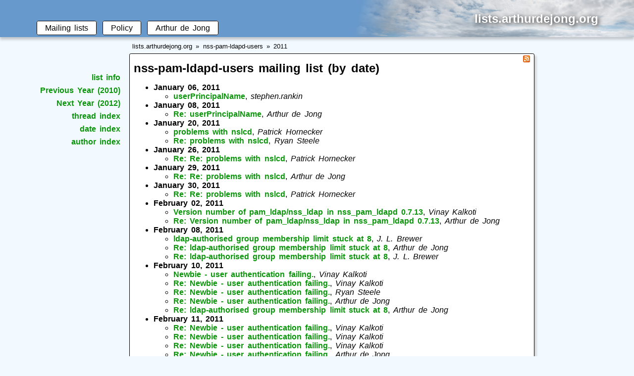

--- FILE ---
content_type: text/html
request_url: https://lists.arthurdejong.org/nss-pam-ldapd-users/2011/date.html
body_size: 6812
content:
<?xml version="1.0" encoding="UTF-8" standalone="yes"?>
<!DOCTYPE html PUBLIC "-//W3C//DTD XHTML 1.1//EN" "http://www.w3.org/TR/xhtml11/DTD/xhtml11.dtd">
<html xmlns="http://www.w3.org/1999/xhtml">
<!-- MHonArc v2.6.19+ -->
  <head>
    <title>nss-pam-ldapd-users mailing list (by date)
</title>
      <meta http-equiv="Content-Type" content="text/html; charset=UTF-8" />
  <link rel="stylesheet" type="text/css" href="/style.css" />
  <link rel="stylesheet" type="text/css" href="/sky.css" />
  <link rel="icon" href="/favicon.ico" type="image/ico" />
  <link rel="shortcut icon" href="/favicon.ico" />
  <script type="text/javascript" src="/spamspan.js"></script>

    <link rel="alternate" type="application/rss+xml" title="nss-pam-ldapd-users" href="https://lists.arthurdejong.org/nss-pam-ldapd-users/feed.rss" />

  </head>
  <body>
      <div id="top">
    <div class="title">lists.arthurdejong.org</div>
  </div>
  <ul id="topnav">
    <li>
      <a href="/">Mailing lists</a>
    </li>
    <li>
      <a href="/policy">Policy</a>
    </li>
    <li>
      <a href="https://arthurdejong.org/">Arthur de Jong</a>
    </li>
  </ul>

      <ul id="breadcrumbs">
    <li><a href="/">lists.arthurdejong.org</a></li>
    <li><a href="/nss-pam-ldapd-users/">nss-pam-ldapd-users</a></li>
    <li><a href=".">2011</a></li>
  </ul>
  <ul id="nav">
    <li><a href="/nss-pam-ldapd-users/">list info</a></li>
    <li><a href="../2010/">Previous Year (2010)</a></li>
    <li><a href="../2012/">Next Year (2012)</a></li>
    <li><a href="./">thread index</a></li>
    <li><a href="date.html">date index</a></li>
    <li><a href="author.html">author index</a></li>
  </ul>

    <div id="content">
      <a href="https://lists.arthurdejong.org/nss-pam-ldapd-users/feed.rss" class="rsslink"><img src="/rss.png" alt="RSS feed" /></a>

      <h1 class="title">nss-pam-ldapd-users mailing list (by date)
</h1>
<ul>
<li><strong>January 06, 2011</strong>
<ul>
<li><strong><a id="00000" href="msg00000.html">userPrincipalName</a></strong>,
<em>stephen.rankin</em></li>
</ul>
</li>
<li><strong>January 08, 2011</strong>
<ul>
<li><strong><a id="00001" href="msg00001.html">Re: userPrincipalName</a></strong>,
<em>Arthur de Jong</em></li>
</ul>
</li>
<li><strong>January 20, 2011</strong>
<ul>
<li><strong><a id="00002" href="msg00002.html">problems with nslcd</a></strong>,
<em>Patrick Hornecker</em></li>
<li><strong><a id="00003" href="msg00003.html">Re: problems with nslcd</a></strong>,
<em>Ryan Steele</em></li>
</ul>
</li>
<li><strong>January 26, 2011</strong>
<ul>
<li><strong><a id="00004" href="msg00004.html">Re: Re: problems with nslcd</a></strong>,
<em>Patrick Hornecker</em></li>
</ul>
</li>
<li><strong>January 29, 2011</strong>
<ul>
<li><strong><a id="00005" href="msg00005.html">Re: Re: problems with nslcd</a></strong>,
<em>Arthur de Jong</em></li>
</ul>
</li>
<li><strong>January 30, 2011</strong>
<ul>
<li><strong><a id="00006" href="msg00006.html">Re: Re: problems with nslcd</a></strong>,
<em>Patrick Hornecker</em></li>
</ul>
</li>
<li><strong>February 02, 2011</strong>
<ul>
<li><strong><a id="00007" href="msg00007.html">Version number of pam_ldap/nss_ldap in nss_pam_ldapd 0.7.13</a></strong>,
<em>Vinay Kalkoti</em></li>
<li><strong><a id="00008" href="msg00008.html">Re: Version number of pam_ldap/nss_ldap in nss_pam_ldapd 0.7.13</a></strong>,
<em>Arthur de Jong</em></li>
</ul>
</li>
<li><strong>February 08, 2011</strong>
<ul>
<li><strong><a id="00009" href="msg00009.html">ldap-authorised group membership limit stuck at 8</a></strong>,
<em>J. L. Brewer</em></li>
<li><strong><a id="00010" href="msg00010.html">Re: ldap-authorised group membership limit stuck at 8</a></strong>,
<em>Arthur de Jong</em></li>
<li><strong><a id="00011" href="msg00011.html">Re: ldap-authorised group membership limit stuck at 8</a></strong>,
<em>J. L. Brewer</em></li>
</ul>
</li>
<li><strong>February 10, 2011</strong>
<ul>
<li><strong><a id="00012" href="msg00012.html">Newbie - user authentication failing.</a></strong>,
<em>Vinay Kalkoti</em></li>
<li><strong><a id="00013" href="msg00013.html">Re: Newbie - user authentication failing.</a></strong>,
<em>Vinay Kalkoti</em></li>
<li><strong><a id="00014" href="msg00014.html">Re: Newbie - user authentication failing.</a></strong>,
<em>Ryan Steele</em></li>
<li><strong><a id="00015" href="msg00015.html">Re: Newbie - user authentication failing.</a></strong>,
<em>Arthur de Jong</em></li>
<li><strong><a id="00016" href="msg00016.html">Re: ldap-authorised group membership limit stuck at 8</a></strong>,
<em>Arthur de Jong</em></li>
</ul>
</li>
<li><strong>February 11, 2011</strong>
<ul>
<li><strong><a id="00017" href="msg00017.html">Re: Newbie - user authentication failing.</a></strong>,
<em>Vinay Kalkoti</em></li>
<li><strong><a id="00018" href="msg00018.html">Re: Newbie - user authentication failing.</a></strong>,
<em>Vinay Kalkoti</em></li>
<li><strong><a id="00019" href="msg00019.html">Re: Newbie - user authentication failing.</a></strong>,
<em>Vinay Kalkoti</em></li>
<li><strong><a id="00020" href="msg00020.html">Re: Newbie - user authentication failing.</a></strong>,
<em>Arthur de Jong</em></li>
<li><strong><a id="00021" href="msg00021.html">Re: Newbie - user authentication failing.</a></strong>,
<em>Arthur de Jong</em></li>
<li><strong><a id="00022" href="msg00022.html">Re: Newbie - user authentication failing.</a></strong>,
<em>Vinay Kalkoti</em></li>
</ul>
</li>
<li><strong>February 13, 2011</strong>
<ul>
<li><strong><a id="00023" href="msg00023.html">Re: Newbie - user authentication failing.</a></strong>,
<em>Arthur de Jong</em></li>
</ul>
</li>
<li><strong>February 15, 2011</strong>
<ul>
<li><strong><a id="00024" href="msg00024.html">Re: Newbie - user authentication failing.</a></strong>,
<em>Vinay Kalkoti</em></li>
<li><strong><a id="00025" href="msg00025.html">Re: Newbie - user authentication failing.</a></strong>,
<em>Arthur de Jong</em></li>
</ul>
</li>
<li><strong>February 16, 2011</strong>
<ul>
<li><strong><a id="00026" href="msg00026.html">non-local (LDAP) users can log in without auth???</a></strong>,
<em>Greg Newton</em></li>
<li><strong><a id="00027" href="msg00027.html">Dealing with disabled/expired user account authentication</a></strong>,
<em>Vinay Kalkoti</em></li>
<li><strong><a id="00028" href="msg00028.html">Map limit to map base option</a></strong>,
<em>Vinay Kalkoti</em></li>
<li><strong><a id="00029" href="msg00029.html">Re: non-local (LDAP) users can log in without auth???</a></strong>,
<em>Arthur de Jong</em></li>
<li><strong><a id="00030" href="msg00030.html">Re: Dealing with disabled/expired user account authentication</a></strong>,
<em>Arthur de Jong</em></li>
<li><strong><a id="00031" href="msg00031.html">Re: Map limit to map base option</a></strong>,
<em>Arthur de Jong</em></li>
<li><strong><a id="00032" href="msg00032.html">Re: non-local (LDAP) users can log in without auth???</a></strong>,
<em>Greg Newton</em></li>
</ul>
</li>
<li><strong>February 24, 2011</strong>
<ul>
<li><strong><a id="00033" href="msg00033.html">uid with &quot;:&quot; (colon) not a valid username ?</a></strong>,
<em>Vinay Kalkoti</em></li>
</ul>
</li>
<li><strong>February 25, 2011</strong>
<ul>
<li><strong><a id="00034" href="msg00034.html">Re: uid with &quot;:&quot; (colon) not a valid username ?</a></strong>,
<em>Arthur de Jong</em></li>
</ul>
</li>
<li><strong>March 12, 2011</strong>
<ul>
<li><strong><a id="00035" href="msg00035.html">Solaris 10 Compilation Issues - patch included</a></strong>,
<em>Peter Bray</em></li>
<li><strong><a id="00036" href="msg00036.html">Re: Solaris 10 Compilation Issues - patch included</a></strong>,
<em>Arthur de Jong</em></li>
<li><strong><a id="00037" href="msg00037.html">Re: Solaris 10 Compilation Issues - patch included</a></strong>,
<em>Peter Bray</em></li>
</ul>
</li>
<li><strong>March 14, 2011</strong>
<ul>
<li><strong><a id="00038" href="msg00038.html">Re: Solaris 10 Compilation Issues - patch included</a></strong>,
<em>Arthur de Jong</em></li>
<li><strong><a id="00039" href="msg00039.html">Re: Solaris 10 Compilation Issues - patch included</a></strong>,
<em>Peter Bray</em></li>
</ul>
</li>
<li><strong>March 16, 2011</strong>
<ul>
<li><strong><a id="00040" href="msg00040.html">Syslog states ldap_result() failed: Can't contact LDAP server</a></strong>,
<em>Teichert, Robert</em></li>
<li><strong><a id="00041" href="msg00041.html">Re: Syslog states ldap_result() failed: Can't contact LDAP server</a></strong>,
<em>Arthur de Jong</em></li>
</ul>
</li>
<li><strong>March 18, 2011</strong>
<ul>
<li><strong><a id="00042" href="msg00042.html">Re: Syslog states ldap_result() failed: Can't contact LDAP server</a></strong>,
<em>Teichert, Robert</em></li>
</ul>
</li>
<li><strong>March 20, 2011</strong>
<ul>
<li><strong><a id="00043" href="msg00043.html">Re: Syslog states ldap_result() failed: Can't contact LDAP server</a></strong>,
<em>Arthur de Jong</em></li>
</ul>
</li>
<li><strong>March 26, 2011</strong>
<ul>
<li><strong><a id="00044" href="msg00044.html">Re: Re: problems with nslcd</a></strong>,
<em>Arthur de Jong</em></li>
</ul>
</li>
<li><strong>March 29, 2011</strong>
<ul>
<li><strong><a id="00045" href="msg00045.html">Re: Syslog states ldap_result() failed: Can't contact LDAP server</a></strong>,
<em>Teichert, Robert</em></li>
<li><strong><a id="00046" href="msg00046.html">Re: Syslog states ldap_result() failed: Can't contact LDAP server</a></strong>,
<em>Arthur de Jong</em></li>
</ul>
</li>
<li><strong>March 30, 2011</strong>
<ul>
<li><strong><a id="00047" href="msg00047.html">AW: Syslog states ldap_result() failed: Can't contact LDAP server</a></strong>,
<em>Teichert, Robert</em></li>
<li><strong><a id="00048" href="msg00048.html">Re: AW: Syslog states ldap_result() failed: Can't contact LDAP server</a></strong>,
<em>Arthur de Jong</em></li>
</ul>
</li>
<li><strong>March 31, 2011</strong>
<ul>
<li><strong><a id="00049" href="msg00049.html">Re: Syslog states ldap_result() failed: Can't contact LDAP server</a></strong>,
<em>Teichert, Robert</em></li>
<li><strong><a id="00050" href="msg00050.html">nss-pam-ldapd patches for Solaris 10</a></strong>,
<em>SATOH Fumiyasu</em></li>
<li><strong><a id="00051" href="msg00051.html">Re: nss-pam-ldapd patches for Solaris 10</a></strong>,
<em>Arthur de Jong</em></li>
</ul>
</li>
<li><strong>April 01, 2011</strong>
<ul>
<li><strong><a id="00052" href="msg00052.html">Why use uniqueMember instead of member?</a></strong>,
<em>Matthijs Kooijman</em></li>
</ul>
</li>
<li><strong>April 03, 2011</strong>
<ul>
<li><strong><a id="00053" href="msg00053.html">Re: Why use uniqueMember instead of member?</a></strong>,
<em>Arthur de Jong</em></li>
</ul>
</li>
<li><strong>April 13, 2011</strong>
<ul>
<li><strong><a id="00054" href="msg00054.html">Schema to add hostname property to accounts for pam_authz_search?</a></strong>,
<em>J. L. Brewer</em></li>
<li><strong><a id="00055" href="msg00055.html">Re: Schema to add hostname property to accounts for pam_authz_search?</a></strong>,
<em>Arthur de Jong</em></li>
</ul>
</li>
<li><strong>April 19, 2011</strong>
<ul>
<li><strong><a id="00056" href="msg00056.html">Problem with libnss-ldap/libpam-ldap and TLS	client-/server-verification (Ubuntu 10.04)</a></strong>,
<em>Martin Wegner</em></li>
<li><strong><a id="00057" href="msg00057.html">Re: Problem with libnss-ldap/libpam-ldap and TLS	client-/server-verification (Ubuntu 10.04)</a></strong>,
<em>Arthur de Jong</em></li>
</ul>
</li>
<li><strong>April 21, 2011</strong>
<ul>
<li><strong><a id="00058" href="msg00058.html">system (pam) don't works right</a></strong>,
<em>Варнаков Кирилл</em></li>
<li><strong><a id="00059" href="msg00059.html">ldap_abandon error</a></strong>,
<em>sysadmin</em></li>
</ul>
</li>
<li><strong>April 22, 2011</strong>
<ul>
<li><strong><a id="00060" href="msg00060.html">Re: ldap_abandon error</a></strong>,
<em>Arthur de Jong</em></li>
</ul>
</li>
<li><strong>April 23, 2011</strong>
<ul>
<li><strong><a id="00061" href="msg00061.html">do not make on freebsd 8.2</a></strong>,
<em>Варнаков Кирилл</em></li>
<li><strong><a id="00062" href="msg00062.html">Re: system (pam) don't works right</a></strong>,
<em>Arthur de Jong</em></li>
<li><strong><a id="00063" href="msg00063.html">Re: do not make on freebsd 8.2</a></strong>,
<em>Arthur de Jong</em></li>
<li><strong><a id="00064" href="msg00064.html">RE: system (pam) don't works right</a></strong>,
<em>Варнаков Кирилл</em></li>
<li><strong><a id="00065" href="msg00065.html">RE: do not make on freebsd 8.2</a></strong>,
<em>Варнаков Кирилл</em></li>
<li><strong><a id="00066" href="msg00066.html">RE: do not make on freebsd 8.2</a></strong>,
<em>Arthur de Jong</em></li>
</ul>
</li>
<li><strong>April 24, 2011</strong>
<ul>
<li><strong><a id="00067" href="msg00067.html">RE: do not make on freebsd 8.2</a></strong>,
<em>Варнаков Кирилл</em></li>
<li><strong><a id="00068" href="msg00068.html">RE: do not make on freebsd 8.2</a></strong>,
<em>Варнаков Кирилл</em></li>
<li><strong><a id="00069" href="msg00069.html">RE: do not make on freebsd 8.2</a></strong>,
<em>Arthur de Jong</em></li>
</ul>
</li>
<li><strong>April 25, 2011</strong>
<ul>
<li><strong><a id="00070" href="msg00070.html">Re: ldap_abandon error</a></strong>,
<em>sysadmin</em></li>
</ul>
</li>
<li><strong>April 26, 2011</strong>
<ul>
<li><strong><a id="00071" href="msg00071.html">Re: ldap_abandon error</a></strong>,
<em>sysadmin</em></li>
<li><strong><a id="00072" href="msg00072.html">Re: Re: problems with nslcd</a></strong>,
<em>Patrick Hornecker</em></li>
</ul>
</li>
<li><strong>May 04, 2011</strong>
<ul>
<li><strong><a id="00073" href="msg00073.html">Problem using pam_authz_search</a></strong>,
<em>Guillaume HERAIL</em></li>
<li><strong><a id="00074" href="msg00074.html">Question about passing messages back from LDAP</a></strong>,
<em>Ryan Steele</em></li>
<li><strong><a id="00075" href="msg00075.html">Re: Problem with libnss-ldap/libpam-ldap and TLS	client-/server-verification (Ubuntu 10.04)</a></strong>,
<em>Martin Wegner</em></li>
</ul>
</li>
<li><strong>May 05, 2011</strong>
<ul>
<li><strong><a id="00076" href="msg00076.html">Re: Problem with libnss-ldap/libpam-ldap and TLS	client-/server-verification (Ubuntu 10.04)</a></strong>,
<em>Arthur de Jong</em></li>
<li><strong><a id="00077" href="msg00077.html">Re: Question about passing messages back from LDAP</a></strong>,
<em>Arthur de Jong</em></li>
<li><strong><a id="00078" href="msg00078.html">Re: Problem using pam_authz_search</a></strong>,
<em>Arthur de Jong</em></li>
</ul>
</li>
<li><strong>May 11, 2011</strong>
<ul>
<li><strong><a id="00079" href="msg00079.html">nslcd starts failing logins after about an hour.</a></strong>,
<em>Jason J. W. Williams</em></li>
<li><strong><a id="00080" href="msg00080.html">Re: nslcd starts failing logins after about an hour.</a></strong>,
<em>Jason J. W. Williams</em></li>
<li><strong><a id="00081" href="msg00081.html">RE: nslcd starts failing logins after about an hour.</a></strong>,
<em>Sotomayor, Vicente (ITD)</em></li>
<li><strong><a id="00082" href="msg00082.html">Re: nslcd starts failing logins after about an hour.</a></strong>,
<em>Jason J. W. Williams</em></li>
<li><strong><a id="00083" href="msg00083.html">Re: nslcd starts failing logins after about an hour.</a></strong>,
<em>Arthur de Jong</em></li>
<li><strong><a id="00084" href="msg00084.html">Re: nslcd starts failing logins after about an hour.</a></strong>,
<em>Jason J. W. Williams</em></li>
<li><strong><a id="00085" href="msg00085.html">Red Hat Enterprise 6 nslcd time out issue</a></strong>,
<em>Sotomayor, Vicente (ITD)</em></li>
<li><strong><a id="00086" href="msg00086.html">Re: Red Hat Enterprise 6 nslcd time out issue</a></strong>,
<em>Jason J. W. Williams</em></li>
<li><strong><a id="00087" href="msg00087.html">Re: nslcd starts failing logins after about an hour.</a></strong>,
<em>Jason J. W. Williams</em></li>
</ul>
</li>
<li><strong>May 13, 2011</strong>
<ul>
<li><strong><a id="00088" href="msg00088.html">Re: nslcd starts failing logins after about an hour.</a></strong>,
<em>Arthur de Jong</em></li>
</ul>
</li>
<li><strong>May 17, 2011</strong>
<ul>
<li><strong><a id="00089" href="msg00089.html">Re: nslcd starts failing logins after about an hour.</a></strong>,
<em>Jason J. W. Williams</em></li>
</ul>
</li>
<li><strong>May 18, 2011</strong>
<ul>
<li><strong><a id="00090" href="msg00090.html">Group lookups (groupOfNames)</a></strong>,
<em>Tim</em></li>
<li><strong><a id="00091" href="msg00091.html">Re: Group lookups (groupOfNames)</a></strong>,
<em>Ryan Steele</em></li>
</ul>
</li>
<li><strong>May 19, 2011</strong>
<ul>
<li><strong><a id="00092" href="msg00092.html">Re: Group lookups (groupOfNames)</a></strong>,
<em>Tim</em></li>
</ul>
</li>
<li><strong>May 20, 2011</strong>
<ul>
<li><strong><a id="00093" href="msg00093.html">Bug in 0.7.13 nslcd (Still present in trunk)</a></strong>,
<em>Tim</em></li>
<li><strong><a id="00094" href="msg00094.html">Re: Group lookups (groupOfNames)</a></strong>,
<em>Tim</em></li>
</ul>
</li>
<li><strong>May 21, 2011</strong>
<ul>
<li><strong><a id="00095" href="msg00095.html">Re: Bug in 0.7.13 nslcd (Still present in trunk)</a></strong>,
<em>Arthur de Jong</em></li>
<li><strong><a id="00096" href="msg00096.html">Re: Group lookups (groupOfNames)</a></strong>,
<em>Arthur de Jong</em></li>
<li><strong><a id="00097" href="msg00097.html">Re: nslcd starts failing logins after about an hour.</a></strong>,
<em>Arthur de Jong</em></li>
</ul>
</li>
<li><strong>May 24, 2011</strong>
<ul>
<li><strong><a id="00098" href="msg00098.html">Using filter passwd</a></strong>,
<em>Hugo Deprez</em></li>
<li><strong><a id="00099" href="msg00099.html">Re: Using filter passwd</a></strong>,
<em>Arthur de Jong</em></li>
</ul>
</li>
<li><strong>May 25, 2011</strong>
<ul>
<li><strong><a id="00100" href="msg00100.html">Re: Using filter passwd</a></strong>,
<em>Hugo Deprez</em></li>
</ul>
</li>
<li><strong>May 26, 2011</strong>
<ul>
<li><strong><a id="00101" href="msg00101.html">Re: Using filter passwd</a></strong>,
<em>Hugo Deprez</em></li>
<li><strong><a id="00102" href="msg00102.html">Re: Using filter passwd</a></strong>,
<em>Hugo Deprez</em></li>
</ul>
</li>
<li><strong>May 27, 2011</strong>
<ul>
<li><strong><a id="00103" href="msg00103.html">Re: Using filter passwd</a></strong>,
<em>Hugo Deprez</em></li>
<li><strong><a id="00104" href="msg00104.html">Re: Using filter passwd</a></strong>,
<em>Arthur de Jong</em></li>
<li><strong><a id="00105" href="msg00105.html">Problem with server integrated with LDAP</a></strong>,
<em>Moisés Barba Pérez</em></li>
<li><strong><a id="00106" href="msg00106.html">Re: Using filter passwd</a></strong>,
<em>Hugo Deprez</em></li>
<li><strong><a id="00107" href="msg00107.html">Re: Using filter passwd</a></strong>,
<em>Hugo Deprez</em></li>
</ul>
</li>
<li><strong>May 29, 2011</strong>
<ul>
<li><strong><a id="00108" href="msg00108.html">Re: Problem with server integrated with LDAP</a></strong>,
<em>Hugo Deprez</em></li>
</ul>
</li>
<li><strong>May 30, 2011</strong>
<ul>
<li><strong><a id="00109" href="msg00109.html">Problem with PAM. ldap and su -</a></strong>,
<em>Teichert, Robert</em></li>
</ul>
</li>
<li><strong>June 01, 2011</strong>
<ul>
<li><strong><a id="00110" href="msg00110.html">Re: Problem with server integrated with LDAP</a></strong>,
<em>Moisés Barba Pérez</em></li>
<li><strong><a id="00111" href="msg00111.html">Setting up authentication on a non-public LDAP directory</a></strong>,
<em>Mathias</em></li>
<li><strong><a id="00112" href="msg00112.html">Re: Problem with server integrated with LDAP</a></strong>,
<em>Arthur de Jong</em></li>
</ul>
</li>
<li><strong>June 02, 2011</strong>
<ul>
<li><strong><a id="00113" href="msg00113.html">Re: Setting up authentication on a non-public LDAP directory</a></strong>,
<em>Mathias</em></li>
</ul>
</li>
<li><strong>June 03, 2011</strong>
<ul>
<li><strong><a id="00114" href="msg00114.html">Re: Setting up authentication on a non-public LDAP directory</a></strong>,
<em>Arthur de Jong</em></li>
<li><strong><a id="00115" href="msg00115.html">Re: Problem with PAM. ldap and su -</a></strong>,
<em>Arthur de Jong</em></li>
</ul>
</li>
<li><strong>June 04, 2011</strong>
<ul>
<li><strong><a id="00116" href="msg00116.html">trouble using pam_authz_search</a></strong>,
<em>Terence Kent</em></li>
<li><strong><a id="00117" href="msg00117.html">Re: trouble using pam_authz_search</a></strong>,
<em>Arthur de Jong</em></li>
</ul>
</li>
<li><strong>June 05, 2011</strong>
<ul>
<li><strong><a id="00118" href="msg00118.html">Re: trouble using pam_authz_search</a></strong>,
<em>Terence Kent</em></li>
<li><strong><a id="00119" href="msg00119.html">Re: trouble using pam_authz_search</a></strong>,
<em>Arthur de Jong</em></li>
<li><strong><a id="00120" href="msg00120.html">Re: trouble using pam_authz_search</a></strong>,
<em>Terence Kent</em></li>
</ul>
</li>
<li><strong>June 06, 2011</strong>
<ul>
<li><strong><a id="00121" href="msg00121.html">Re: Problem with PAM. ldap and su -</a></strong>,
<em>Teichert, Robert</em></li>
</ul>
</li>
<li><strong>June 07, 2011</strong>
<ul>
<li><strong><a id="00122" href="msg00122.html">nss-pam-ldapd en Red Hat 4.5</a></strong>,
<em>Moisés Barba Pérez</em></li>
<li><strong><a id="00123" href="msg00123.html">Re: nss-pam-ldapd en Red Hat 4.5</a></strong>,
<em>Arthur de Jong</em></li>
</ul>
</li>
<li><strong>June 08, 2011</strong>
<ul>
<li><strong><a id="00124" href="msg00124.html">Re: nss-pam-ldapd en Red Hat 4.5</a></strong>,
<em>Moisés Barba Pérez</em></li>
</ul>
</li>
<li><strong>June 10, 2011</strong>
<ul>
<li><strong><a id="00125" href="msg00125.html">pam_ldap accepting blank passwords</a></strong>,
<em>Lee, Raymond</em></li>
<li><strong><a id="00126" href="msg00126.html">RE: pam_ldap accepting blank passwords</a></strong>,
<em>Lee, Raymond</em></li>
<li><strong><a id="00127" href="msg00127.html">account lockout PAM module for LDAP</a></strong>,
<em>Lee, Raymond</em></li>
</ul>
</li>
<li><strong>June 21, 2011</strong>
<ul>
<li><strong><a id="00128" href="msg00128.html">Create rpm</a></strong>,
<em>Moisés Barba Pérez</em></li>
<li><strong><a id="00129" href="msg00129.html">Re: Create rpm</a></strong>,
<em>Arthur de Jong</em></li>
</ul>
</li>
<li><strong>June 28, 2011</strong>
<ul>
<li><strong><a id="00130" href="msg00130.html">pam_authz_search, match multiple criteria, is it possible?</a></strong>,
<em>Tim</em></li>
</ul>
</li>
<li><strong>June 29, 2011</strong>
<ul>
<li><strong><a id="00131" href="msg00131.html">Re: Setting up authentication on a non-public LDAP directory</a></strong>,
<em>Mathias</em></li>
</ul>
</li>
<li><strong>July 01, 2011</strong>
<ul>
<li><strong><a id="00132" href="msg00132.html">[FIX] nslcd 0.7.x and large gidNumbers</a></strong>,
<em>Goff, Raal</em></li>
</ul>
</li>
<li><strong>July 02, 2011</strong>
<ul>
<li><strong><a id="00133" href="msg00133.html">Re: [FIX] nslcd 0.7.x and large gidNumbers</a></strong>,
<em>Arthur de Jong</em></li>
<li><strong><a id="00134" href="msg00134.html">Re: pam_authz_search, match multiple criteria, is it possible?</a></strong>,
<em>Arthur de Jong</em></li>
</ul>
</li>
<li><strong>July 05, 2011</strong>
<ul>
<li><strong><a id="00135" href="msg00135.html">support for ldap_compare</a></strong>,
<em>Stefan Andersson</em></li>
<li><strong><a id="00136" href="msg00136.html">Question about map option</a></strong>,
<em>Bas van der Vlies</em></li>
</ul>
</li>
<li><strong>July 07, 2011</strong>
<ul>
<li><strong><a id="00137" href="msg00137.html">Re: Question about map option</a></strong>,
<em>Arthur de Jong</em></li>
</ul>
</li>
<li><strong>July 13, 2011</strong>
<ul>
<li><strong><a id="00138" href="msg00138.html">PAM doesn't retrieve secondary group when it is an aliased object</a></strong>,
<em>postmaster</em></li>
<li><strong><a id="00139" href="msg00139.html">Re: PAM doesn't retrieve secondary group when it is an aliased object</a></strong>,
<em>Arthur de Jong</em></li>
</ul>
</li>
<li><strong>July 15, 2011</strong>
<ul>
<li><strong><a id="00140" href="msg00140.html">Re: Question about map option</a></strong>,
<em>Bas van der Vlies</em></li>
<li><strong><a id="00141" href="msg00141.html">Re: support for ldap_compare</a></strong>,
<em>Arthur de Jong</em></li>
<li><strong><a id="00142" href="msg00142.html">Re: Problem with PAM. ldap and su -</a></strong>,
<em>Arthur de Jong</em></li>
</ul>
</li>
<li><strong>July 18, 2011</strong>
<ul>
<li><strong><a id="00143" href="msg00143.html">DNS SRV Support for nss-pam-ldapd</a></strong>,
<em>Subu Ayyagari</em></li>
</ul>
</li>
<li><strong>July 19, 2011</strong>
<ul>
<li><strong><a id="00144" href="msg00144.html">uidNumber and gidNumber of nslcd user and group</a></strong>,
<em>Moisés Barba Pérez</em></li>
<li><strong><a id="00145" href="msg00145.html">Re: DNS SRV Support for nss-pam-ldapd</a></strong>,
<em>Arthur de Jong</em></li>
<li><strong><a id="00146" href="msg00146.html">Re: uidNumber and gidNumber of nslcd user and group</a></strong>,
<em>Arthur de Jong</em></li>
</ul>
</li>
<li><strong>July 21, 2011</strong>
<ul>
<li><strong><a id="00147" href="msg00147.html">Request Attribute lists and maps</a></strong>,
<em>David Mitton</em></li>
<li><strong><a id="00148" href="msg00148.html">Re: Request Attribute lists and maps</a></strong>,
<em>Arthur de Jong</em></li>
</ul>
</li>
<li><strong>July 24, 2011</strong>
<ul>
<li><strong><a id="00149" href="msg00149.html">nss-pam-ldapd authorization only on rhel6</a></strong>,
<em>Subu Ayyagari</em></li>
<li><strong><a id="00150" href="msg00150.html">Issue - Passwd maps in multiple OUs</a></strong>,
<em>Subu Ayyagari</em></li>
</ul>
</li>
<li><strong>July 27, 2011</strong>
<ul>
<li><strong><a id="00151" href="msg00151.html">Filtering to only examine valid entries</a></strong>,
<em>Bill Johnstone</em></li>
</ul>
</li>
<li><strong>July 28, 2011</strong>
<ul>
<li><strong><a id="00152" href="msg00152.html">Re: Filtering to only examine valid entries</a></strong>,
<em>Bill Johnstone</em></li>
<li><strong><a id="00153" href="msg00153.html">runas_default= not working as expected.	 Dropping to root.</a></strong>,
<em>arjen</em></li>
<li><strong><a id="00154" href="msg00154.html">RE: runas_default= not working as expected. Dropping to root.</a></strong>,
<em>Sotomayor, Vicente (ITD)</em></li>
</ul>
</li>
<li><strong>August 02, 2011</strong>
<ul>
<li><strong><a id="00155" href="msg00155.html">RE: runas_default= not working as expected	. Dropping to root.</a></strong>,
<em>arjen</em></li>
<li><strong><a id="00156" href="msg00156.html">RE: runas_default= not working as expected	. Dropping to root.</a></strong>,
<em>arjen</em></li>
</ul>
</li>
<li><strong>August 03, 2011</strong>
<ul>
<li><strong><a id="00157" href="msg00157.html">groupOfNames not working</a></strong>,
<em>Scott Classen</em></li>
<li><strong><a id="00158" href="msg00158.html">Re: groupOfNames not working</a></strong>,
<em>AWeber - Ryan Steele</em></li>
<li><strong><a id="00159" href="msg00159.html">Re: groupOfNames not working</a></strong>,
<em>Scott Classen</em></li>
<li><strong><a id="00160" href="msg00160.html">Re: groupOfNames not working</a></strong>,
<em>AWeber - Ryan Steele</em></li>
<li><strong><a id="00161" href="msg00161.html">Re: groupOfNames not working</a></strong>,
<em>Arthur de Jong</em></li>
</ul>
</li>
<li><strong>August 04, 2011</strong>
<ul>
<li><strong><a id="00162" href="msg00162.html">[PATCH][RFC] set socket timeout for SSL handshake</a></strong>,
<em>Stefan Völkel</em></li>
</ul>
</li>
<li><strong>August 05, 2011</strong>
<ul>
<li><strong><a id="00163" href="msg00163.html">Re: [PATCH][RFC] set socket timeout for SSL handshake</a></strong>,
<em>Arthur de Jong</em></li>
<li><strong><a id="00164" href="msg00164.html">Re: [PATCH][RFC] set socket timeout for SSL handshake</a></strong>,
<em>Stefan Völkel</em></li>
<li><strong><a id="00165" href="msg00165.html">Add a filtered user to a group without changing his main group</a></strong>,
<em>Pierre BLONDEAU</em></li>
</ul>
</li>
<li><strong>August 07, 2011</strong>
<ul>
<li><strong><a id="00166" href="msg00166.html">Re: Add a filtered user to a group without changing his main group</a></strong>,
<em>Arthur de Jong</em></li>
<li><strong><a id="00167" href="msg00167.html">Re: [PATCH][RFC] set socket timeout for SSL handshake</a></strong>,
<em>Arthur de Jong</em></li>
</ul>
</li>
<li><strong>August 10, 2011</strong>
<ul>
<li><strong><a id="00168" href="msg00168.html">RE: [PATCH][RFC] set socket timeout for SSL handshake</a></strong>,
<em>Volkel, Stefan (EXT-Other - DE/Ulm)</em></li>
</ul>
</li>
<li><strong>August 19, 2011</strong>
<ul>
<li><strong><a id="00169" href="msg00169.html">nslcd issues and questions</a></strong>,
<em>Colby Funnell</em></li>
<li><strong><a id="00170" href="msg00170.html">nslcd issue with selinux in enforcing mode</a></strong>,
<em>Moisés Barba Pérez</em></li>
<li><strong><a id="00171" href="msg00171.html">Re: nslcd issues and questions</a></strong>,
<em>Nalin Dahyabhai</em></li>
<li><strong><a id="00172" href="msg00172.html">active directory integration with ldap</a></strong>,
<em>Hatzopoulos, Nikolaos</em></li>
</ul>
</li>
<li><strong>August 21, 2011</strong>
<ul>
<li><strong><a id="00173" href="msg00173.html">Re: nslcd issue with selinux in enforcing mode</a></strong>,
<em>Arthur de Jong</em></li>
<li><strong><a id="00174" href="msg00174.html">Re: active directory integration with ldap</a></strong>,
<em>Arthur de Jong</em></li>
</ul>
</li>
<li><strong>August 23, 2011</strong>
<ul>
<li><strong><a id="00175" href="msg00175.html">[PATCH] DNS SRV Support</a></strong>,
<em>James M Leddy</em></li>
</ul>
</li>
<li><strong>August 24, 2011</strong>
<ul>
<li><strong><a id="00176" href="msg00176.html">Re: [PATCH] DNS SRV Support</a></strong>,
<em>Arthur de Jong</em></li>
<li><strong><a id="00177" href="msg00177.html">Re: [PATCH] DNS SRV Support</a></strong>,
<em>Nalin Dahyabhai</em></li>
<li><strong><a id="00178" href="msg00178.html">Re: [PATCH] DNS SRV Support</a></strong>,
<em>Arthur de Jong</em></li>
</ul>
</li>
<li><strong>August 25, 2011</strong>
<ul>
<li><strong><a id="00179" href="msg00179.html">pam_authz_search filter not updated after reload</a></strong>,
<em>Hugo Deprez</em></li>
<li><strong><a id="00180" href="msg00180.html">Re: pam_authz_search filter not updated after reload</a></strong>,
<em>Arthur de Jong</em></li>
</ul>
</li>
<li><strong>August 26, 2011</strong>
<ul>
<li><strong><a id="00181" href="msg00181.html">[PATCH] Allocate ldap_conncb on heap</a></strong>,
<em>Jakub Hrozek</em></li>
<li><strong><a id="00182" href="msg00182.html">[PATCH] Do not truncate large UID/GID values on 32bit architectures</a></strong>,
<em>Jakub Hrozek</em></li>
</ul>
</li>
<li><strong>August 27, 2011</strong>
<ul>
<li><strong><a id="00183" href="msg00183.html">Re: [PATCH] Allocate ldap_conncb on heap</a></strong>,
<em>Arthur de Jong</em></li>
<li><strong><a id="00184" href="msg00184.html">Re: [PATCH] Do not truncate large UID/GID values on 32bit	architectures</a></strong>,
<em>Arthur de Jong</em></li>
<li><strong><a id="00185" href="msg00185.html">Re: [PATCH] Do not truncate large UID/GID values on 32bit	architectures</a></strong>,
<em>Arthur de Jong</em></li>
</ul>
</li>
<li><strong>August 29, 2011</strong>
<ul>
<li><strong><a id="00186" href="msg00186.html">Re: pam_authz_search filter not updated after reload</a></strong>,
<em>Hugo Deprez</em></li>
<li><strong><a id="00187" href="msg00187.html">Re: [PATCH] Allocate ldap_conncb on heap</a></strong>,
<em>Jakub Hrozek</em></li>
<li><strong><a id="00188" href="msg00188.html">Re: [PATCH] Do not truncate large UID/GID values on 32bit	architectures</a></strong>,
<em>Jakub Hrozek</em></li>
<li><strong><a id="00189" href="msg00189.html">[PATCH] Silence autoconf warnings</a></strong>,
<em>Jakub Hrozek</em></li>
<li><strong><a id="00190" href="msg00190.html">Re: [PATCH] Silence autoconf warnings</a></strong>,
<em>Arthur de Jong</em></li>
<li><strong><a id="00191" href="msg00191.html">Re: [PATCH] Do not truncate large UID/GID values on 32bit	architectures</a></strong>,
<em>Arthur de Jong</em></li>
</ul>
</li>
<li><strong>August 30, 2011</strong>
<ul>
<li><strong><a id="00192" href="msg00192.html">Re: [PATCH] Do not truncate large UID/GID values on 32bit	architectures</a></strong>,
<em>Jakub Hrozek</em></li>
</ul>
</li>
<li><strong>August 31, 2011</strong>
<ul>
<li><strong><a id="00193" href="msg00193.html">Patch: strip domain part of uid (passwd, shadow)</a></strong>,
<em>Ludek Finstrle</em></li>
</ul>
</li>
<li><strong>September 03, 2011</strong>
<ul>
<li><strong><a id="00194" href="msg00194.html">DNS SRV Records and ldaps</a></strong>,
<em>Matthew Roy</em></li>
<li><strong><a id="00195" href="msg00195.html">Re: DNS SRV Records and ldaps</a></strong>,
<em>Jakub Hrozek</em></li>
<li><strong><a id="00196" href="msg00196.html">Re: DNS SRV Records and ldaps</a></strong>,
<em>Matthew Roy</em></li>
</ul>
</li>
<li><strong>September 12, 2011</strong>
<ul>
<li><strong><a id="00197" href="msg00197.html">Gentoo ebuild file for 0.8.4 version</a></strong>,
<em>Sitov Alexey</em></li>
</ul>
</li>
<li><strong>September 13, 2011</strong>
<ul>
<li><strong><a id="00198" href="msg00198.html">NSLCD memory issue</a></strong>,
<em>Moisés Barba Pérez</em></li>
<li><strong><a id="00199" href="msg00199.html">Re: NSLCD memory issue</a></strong>,
<em>Matthew Roy</em></li>
<li><strong><a id="00200" href="msg00200.html">Re: NSLCD memory issue</a></strong>,
<em>James M Leddy</em></li>
<li><strong><a id="00201" href="msg00201.html">RE: NSLCD memory issue</a></strong>,
<em>Sotomayor, Vicente (ITD)</em></li>
</ul>
</li>
<li><strong>September 14, 2011</strong>
<ul>
<li><strong><a id="00202" href="msg00202.html">Re: NSLCD memory issue</a></strong>,
<em>Moisés Barba Pérez</em></li>
<li><strong><a id="00203" href="msg00203.html">Server issue</a></strong>,
<em>Moisés Barba Pérez</em></li>
<li><strong><a id="00204" href="msg00204.html">Re: Server issue</a></strong>,
<em>Sitov Alexey</em></li>
<li><strong><a id="00205" href="msg00205.html">user can't log in, troubleshooting hints?</a></strong>,
<em>Christopher Wood</em></li>
<li><strong><a id="00206" href="msg00206.html">Re: user can't log in, troubleshooting hints?</a></strong>,
<em>Arthur de Jong</em></li>
<li><strong><a id="00207" href="msg00207.html">Re: user can't log in, troubleshooting hints?</a></strong>,
<em>Christopher Wood</em></li>
<li><strong><a id="00208" href="msg00208.html">Newbie questions: knowledge of login procedure in general and	configuration of nss-pam-ldapd for Acive Directory</a></strong>,
<em>Uwe Sauter</em></li>
<li><strong><a id="00209" href="msg00209.html">Re: user can't log in, troubleshooting hints?</a></strong>,
<em>Christopher Wood</em></li>
</ul>
</li>
<li><strong>September 15, 2011</strong>
<ul>
<li><strong><a id="00210" href="msg00210.html">Re: Server issue</a></strong>,
<em>Moisés Barba Pérez</em></li>
<li><strong><a id="00211" href="msg00211.html">Re: Server issue</a></strong>,
<em>Jason J. W. Williams</em></li>
<li><strong><a id="00212" href="msg00212.html">Re: Server issue</a></strong>,
<em>Sitov Alexey</em></li>
<li><strong><a id="00213" href="msg00213.html">Re: Newbie questions: knowledge of login procedure in general and	configuration of nss-pam-ldapd for Acive Directory</a></strong>,
<em>Arthur de Jong</em></li>
</ul>
</li>
<li><strong>September 19, 2011</strong>
<ul>
<li><strong><a id="00214" href="msg00214.html">Re: Newbie questions: knowledge of login procedure in general and	configuration of nss-pam-ldapd for Acive Directory</a></strong>,
<em>Uwe Sauter</em></li>
<li><strong><a id="00215" href="msg00215.html">Debian package v0.8.4 installation</a></strong>,
<em>Uwe Sauter</em></li>
<li><strong><a id="00216" href="msg00216.html">Re: Debian package v0.8.4 installation</a></strong>,
<em>Arthur de Jong</em></li>
<li><strong><a id="00217" href="msg00217.html">ldap_result() timing out despite no &quot;timelimit&quot;</a></strong>,
<em>Jason J. W. Williams</em></li>
</ul>
</li>
<li><strong>September 20, 2011</strong>
<ul>
<li><strong><a id="00218" href="msg00218.html">nss-pam-ldap case sensitivity</a></strong>,
<em>Michael Jedlicka</em></li>
<li><strong><a id="00219" href="msg00219.html">Some questions</a></strong>,
<em>Moisés Barba Pérez</em></li>
</ul>
</li>
<li><strong>September 21, 2011</strong>
<ul>
<li><strong><a id="00220" href="msg00220.html">Re: Some questions</a></strong>,
<em>Arthur de Jong</em></li>
<li><strong><a id="00221" href="msg00221.html">Re: nss-pam-ldap case sensitivity</a></strong>,
<em>Arthur de Jong</em></li>
<li><strong><a id="00222" href="msg00222.html">Re: ldap_result() timing out despite no &quot;timelimit&quot;</a></strong>,
<em>Arthur de Jong</em></li>
<li><strong><a id="00223" href="msg00223.html">Re: ldap_result() timing out despite no &quot;timelimit&quot;</a></strong>,
<em>Jason J. W. Williams</em></li>
</ul>
</li>
<li><strong>September 22, 2011</strong>
<ul>
<li><strong><a id="00224" href="msg00224.html">Re: nss-pam-ldap case sensitivity</a></strong>,
<em>Michael Jedlicka</em></li>
</ul>
</li>
<li><strong>September 25, 2011</strong>
<ul>
<li><strong><a id="00225" href="msg00225.html">nss-pam-ldapd dependencies question</a></strong>,
<em>Moisés Barba Pérez</em></li>
<li><strong><a id="00226" href="msg00226.html">Re: nss-pam-ldapd dependencies question</a></strong>,
<em>Jakub Hrozek</em></li>
</ul>
</li>
<li><strong>September 27, 2011</strong>
<ul>
<li><strong><a id="00227" href="msg00227.html">[PATCH] Use an explicit base of 10 for strtouid()/strtogid() calls</a></strong>,
<em>Jakub Hrozek</em></li>
<li><strong><a id="00228" href="msg00228.html">Re: [PATCH] Use an explicit base of 10 for strtouid()/strtogid() calls</a></strong>,
<em>Arthur de Jong</em></li>
</ul>
</li>
<li><strong>September 29, 2011</strong>
<ul>
<li><strong><a id="00229" href="msg00229.html">Re: [PATCH] Use an explicit base of 10 for strtouid()/strtogid() calls</a></strong>,
<em>Jakub Hrozek</em></li>
<li><strong><a id="00230" href="msg00230.html">Re: [PATCH] Use an explicit base of 10 for strtouid()/strtogid() calls</a></strong>,
<em>Arthur de Jong</em></li>
</ul>
</li>
<li><strong>September 30, 2011</strong>
<ul>
<li><strong><a id="00231" href="msg00231.html">Re: [PATCH] Use an explicit base of 10 for strtouid()/strtogid() calls</a></strong>,
<em>Jakub Hrozek</em></li>
</ul>
</li>
<li><strong>October 04, 2011</strong>
<ul>
<li><strong><a id="00232" href="msg00232.html">nslcd: ldap_result() timed out</a></strong>,
<em>Leopold Palomo-Avellaneda</em></li>
<li><strong><a id="00233" href="msg00233.html">Re: nslcd: ldap_result() timed out</a></strong>,
<em>Arthur de Jong</em></li>
<li><strong><a id="00234" href="msg00234.html">How to configure for delegated authentication</a></strong>,
<em>Jeff Mitchell</em></li>
<li><strong><a id="00235" href="msg00235.html">Re: How to configure for delegated authentication</a></strong>,
<em>Christopher Wood</em></li>
</ul>
</li>
<li><strong>October 05, 2011</strong>
<ul>
<li><strong><a id="00236" href="msg00236.html">Re: nslcd: ldap_result() timed out</a></strong>,
<em>Leopold Palomo Avellaneda</em></li>
<li><strong><a id="00237" href="msg00237.html">Re: How to configure for delegated authentication</a></strong>,
<em>Jeff Mitchell</em></li>
<li><strong><a id="00238" href="msg00238.html">pam_authz_search variable references</a></strong>,
<em>Tim</em></li>
<li><strong><a id="00239" href="msg00239.html">Re: How to configure for delegated authentication</a></strong>,
<em>Christopher Wood</em></li>
<li><strong><a id="00240" href="msg00240.html">Re: How to configure for delegated authentication</a></strong>,
<em>Arthur de Jong</em></li>
</ul>
</li>
<li><strong>October 06, 2011</strong>
<ul>
<li><strong><a id="00241" href="msg00241.html">Re: How to configure for delegated authentication</a></strong>,
<em>Jeff Mitchell</em></li>
<li><strong><a id="00242" href="msg00242.html">Re: How to configure for delegated authentication</a></strong>,
<em>Arthur de Jong</em></li>
<li><strong><a id="00243" href="msg00243.html">[PATCH] Include query results in debug output</a></strong>,
<em>Matthijs Kooijman</em></li>
<li><strong><a id="00244" href="msg00244.html">Re: nslcd: ldap_result() timed out... seems that SOLVED</a></strong>,
<em>Leopold Palomo Avellaneda</em></li>
</ul>
</li>
<li><strong>October 07, 2011</strong>
<ul>
<li><strong><a id="00245" href="msg00245.html">Kerberos with Activedirectory or password hashing</a></strong>,
<em>John Andrunas</em></li>
</ul>
</li>
<li><strong>October 08, 2011</strong>
<ul>
<li><strong><a id="00246" href="msg00246.html">Re: Kerberos with Activedirectory or password hashing</a></strong>,
<em>Arthur de Jong</em></li>
</ul>
</li>
<li><strong>October 27, 2011</strong>
<ul>
<li><strong><a id="00247" href="msg00247.html">debian 6 nslcd and ldap auth to AD</a></strong>,
<em>Michele Petrazzo</em></li>
<li><strong><a id="00248" href="msg00248.html">Re: debian 6 nslcd and ldap auth to AD</a></strong>,
<em>Michele Petrazzo</em></li>
<li><strong><a id="00249" href="msg00249.html">Re: debian 6 nslcd and ldap auth to AD</a></strong>,
<em>Michele Petrazzo</em></li>
<li><strong><a id="00250" href="msg00250.html">RE: debian 6 nslcd and ldap auth to AD</a></strong>,
<em>Page, Jeremy</em></li>
</ul>
</li>
<li><strong>November 09, 2011</strong>
<ul>
<li><strong><a id="00251" href="msg00251.html">libnss-ldapd on Debian Lenny</a></strong>,
<em>Ben Hodgens</em></li>
<li><strong><a id="00252" href="msg00252.html">Re: libnss-ldapd on Debian Lenny</a></strong>,
<em>Christopher Wood</em></li>
<li><strong><a id="00253" href="msg00253.html">Re: libnss-ldapd on Debian Lenny</a></strong>,
<em>Arthur de Jong</em></li>
</ul>
</li>
<li><strong>November 25, 2011</strong>
<ul>
<li><strong><a id="00254" href="msg00254.html">k5start error with dns_lookup_kdc</a></strong>,
<em>Marcus Moeller</em></li>
</ul>
</li>
<li><strong>November 28, 2011</strong>
<ul>
<li><strong><a id="00255" href="msg00255.html">Excluding users from all lookups?</a></strong>,
<em>Machiel van Veen</em></li>
</ul>
</li>
<li><strong>November 30, 2011</strong>
<ul>
<li><strong><a id="00256" href="msg00256.html">Re: Excluding users from all lookups?</a></strong>,
<em>Arthur de Jong</em></li>
<li><strong><a id="00257" href="msg00257.html">Re: [PATCH] Include query results in debug output</a></strong>,
<em>Arthur de Jong</em></li>
</ul>
</li>
<li><strong>December 01, 2011</strong>
<ul>
<li><strong><a id="00258" href="msg00258.html">Re: Excluding users from all lookups?</a></strong>,
<em>Machiel van Veen</em></li>
</ul>
</li>
<li><strong>December 08, 2011</strong>
<ul>
<li><strong><a id="00259" href="msg00259.html">[PATCH] Fix a typo in disconnect logic</a></strong>,
<em>Jakub Hrozek</em></li>
<li><strong><a id="00260" href="msg00260.html">Re: [PATCH] Fix a typo in disconnect logic</a></strong>,
<em>Arthur de Jong</em></li>
</ul>
</li>
<li><strong>December 09, 2011</strong>
<ul>
<li><strong><a id="00261" href="msg00261.html">Re: [PATCH] Fix a typo in disconnect logic</a></strong>,
<em>Jakub Hrozek</em></li>
</ul>
</li>
<li><strong>December 11, 2011</strong>
<ul>
<li><strong><a id="00262" href="msg00262.html">combine pam-usb and pam-ldapd ?</a></strong>,
<em>Karl Kashofer</em></li>
<li><strong><a id="00263" href="msg00263.html">Re: combine pam-usb and pam-ldapd ?</a></strong>,
<em>Arthur de Jong</em></li>
</ul>
</li>
<li><strong>December 12, 2011</strong>
<ul>
<li><strong><a id="00264" href="msg00264.html">Re: combine pam-usb and pam-ldapd ?</a></strong>,
<em>Tim White</em></li>
<li><strong><a id="00265" href="msg00265.html">Re: combine pam-usb and pam-ldapd ?</a></strong>,
<em>Hatem Nassrat</em></li>
<li><strong><a id="00266" href="msg00266.html">Re: combine pam-usb and pam-ldapd ?</a></strong>,
<em>Karl Kashofer</em></li>
<li><strong><a id="00267" href="msg00267.html">Re: combine pam-usb and pam-ldapd ?</a></strong>,
<em>Hatem Nassrat</em></li>
</ul>
</li>
<li><strong>December 16, 2011</strong>
<ul>
<li><strong><a id="00268" href="msg00268.html">question about user authentication and authorization in nss-ldapd -&gt;	nslcd -&gt; slapd</a></strong>,
<em>Liu Yubao</em></li>
</ul>
</li>
<li><strong>December 27, 2011</strong>
<ul>
<li><strong><a id="00269" href="msg00269.html">Re: question about user authentication and authorization in	nss-ldapd -&gt; nslcd -&gt; slapd</a></strong>,
<em>Arthur de Jong</em></li>
</ul>
</li>
<li><strong>December 28, 2011</strong>
<ul>
<li><strong><a id="00270" href="msg00270.html">Re: question about user authentication and authorization in nss-ldapd	-&gt; nslcd -&gt; slapd</a></strong>,
<em>Liu Yubao</em></li>
</ul>
</li>
</ul>
  </div>
    <div id="footer">
   This archive was generated using
   <a href="http://www.mhonarc.org/">mhonarc</a>
   on Thu Jan 01 04:04:31 2026.<br />
   If you have any questions about these pages, please contact
   <span class="spamspan"><span class="u">listmaster</span> [at]
   <span class="d">arthurdejong.org</span></span>.<br />
   Please see the <a href="/policy">mailing list policy and disclaimer</a>.
  </div>

 </body>
</html>
<!-- MHonArc v2.6.19+ -->
